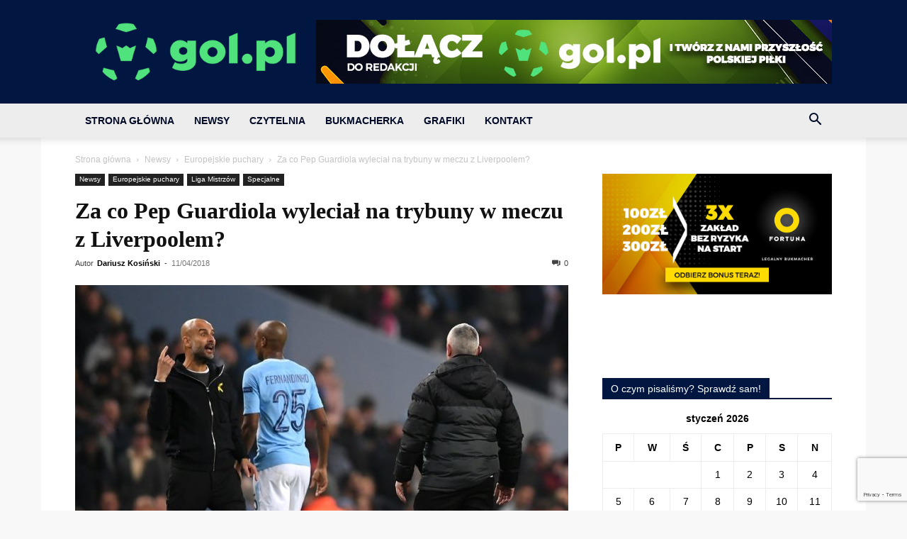

--- FILE ---
content_type: text/html; charset=utf-8
request_url: https://www.google.com/recaptcha/api2/anchor?ar=1&k=6LeZXoYUAAAAAARBW-Iiqjpoes32dHS6EGt6Zyn-&co=aHR0cHM6Ly9nb2wucGw6NDQz&hl=en&v=PoyoqOPhxBO7pBk68S4YbpHZ&size=invisible&anchor-ms=20000&execute-ms=30000&cb=um4j6ujsumnm
body_size: 48953
content:
<!DOCTYPE HTML><html dir="ltr" lang="en"><head><meta http-equiv="Content-Type" content="text/html; charset=UTF-8">
<meta http-equiv="X-UA-Compatible" content="IE=edge">
<title>reCAPTCHA</title>
<style type="text/css">
/* cyrillic-ext */
@font-face {
  font-family: 'Roboto';
  font-style: normal;
  font-weight: 400;
  font-stretch: 100%;
  src: url(//fonts.gstatic.com/s/roboto/v48/KFO7CnqEu92Fr1ME7kSn66aGLdTylUAMa3GUBHMdazTgWw.woff2) format('woff2');
  unicode-range: U+0460-052F, U+1C80-1C8A, U+20B4, U+2DE0-2DFF, U+A640-A69F, U+FE2E-FE2F;
}
/* cyrillic */
@font-face {
  font-family: 'Roboto';
  font-style: normal;
  font-weight: 400;
  font-stretch: 100%;
  src: url(//fonts.gstatic.com/s/roboto/v48/KFO7CnqEu92Fr1ME7kSn66aGLdTylUAMa3iUBHMdazTgWw.woff2) format('woff2');
  unicode-range: U+0301, U+0400-045F, U+0490-0491, U+04B0-04B1, U+2116;
}
/* greek-ext */
@font-face {
  font-family: 'Roboto';
  font-style: normal;
  font-weight: 400;
  font-stretch: 100%;
  src: url(//fonts.gstatic.com/s/roboto/v48/KFO7CnqEu92Fr1ME7kSn66aGLdTylUAMa3CUBHMdazTgWw.woff2) format('woff2');
  unicode-range: U+1F00-1FFF;
}
/* greek */
@font-face {
  font-family: 'Roboto';
  font-style: normal;
  font-weight: 400;
  font-stretch: 100%;
  src: url(//fonts.gstatic.com/s/roboto/v48/KFO7CnqEu92Fr1ME7kSn66aGLdTylUAMa3-UBHMdazTgWw.woff2) format('woff2');
  unicode-range: U+0370-0377, U+037A-037F, U+0384-038A, U+038C, U+038E-03A1, U+03A3-03FF;
}
/* math */
@font-face {
  font-family: 'Roboto';
  font-style: normal;
  font-weight: 400;
  font-stretch: 100%;
  src: url(//fonts.gstatic.com/s/roboto/v48/KFO7CnqEu92Fr1ME7kSn66aGLdTylUAMawCUBHMdazTgWw.woff2) format('woff2');
  unicode-range: U+0302-0303, U+0305, U+0307-0308, U+0310, U+0312, U+0315, U+031A, U+0326-0327, U+032C, U+032F-0330, U+0332-0333, U+0338, U+033A, U+0346, U+034D, U+0391-03A1, U+03A3-03A9, U+03B1-03C9, U+03D1, U+03D5-03D6, U+03F0-03F1, U+03F4-03F5, U+2016-2017, U+2034-2038, U+203C, U+2040, U+2043, U+2047, U+2050, U+2057, U+205F, U+2070-2071, U+2074-208E, U+2090-209C, U+20D0-20DC, U+20E1, U+20E5-20EF, U+2100-2112, U+2114-2115, U+2117-2121, U+2123-214F, U+2190, U+2192, U+2194-21AE, U+21B0-21E5, U+21F1-21F2, U+21F4-2211, U+2213-2214, U+2216-22FF, U+2308-230B, U+2310, U+2319, U+231C-2321, U+2336-237A, U+237C, U+2395, U+239B-23B7, U+23D0, U+23DC-23E1, U+2474-2475, U+25AF, U+25B3, U+25B7, U+25BD, U+25C1, U+25CA, U+25CC, U+25FB, U+266D-266F, U+27C0-27FF, U+2900-2AFF, U+2B0E-2B11, U+2B30-2B4C, U+2BFE, U+3030, U+FF5B, U+FF5D, U+1D400-1D7FF, U+1EE00-1EEFF;
}
/* symbols */
@font-face {
  font-family: 'Roboto';
  font-style: normal;
  font-weight: 400;
  font-stretch: 100%;
  src: url(//fonts.gstatic.com/s/roboto/v48/KFO7CnqEu92Fr1ME7kSn66aGLdTylUAMaxKUBHMdazTgWw.woff2) format('woff2');
  unicode-range: U+0001-000C, U+000E-001F, U+007F-009F, U+20DD-20E0, U+20E2-20E4, U+2150-218F, U+2190, U+2192, U+2194-2199, U+21AF, U+21E6-21F0, U+21F3, U+2218-2219, U+2299, U+22C4-22C6, U+2300-243F, U+2440-244A, U+2460-24FF, U+25A0-27BF, U+2800-28FF, U+2921-2922, U+2981, U+29BF, U+29EB, U+2B00-2BFF, U+4DC0-4DFF, U+FFF9-FFFB, U+10140-1018E, U+10190-1019C, U+101A0, U+101D0-101FD, U+102E0-102FB, U+10E60-10E7E, U+1D2C0-1D2D3, U+1D2E0-1D37F, U+1F000-1F0FF, U+1F100-1F1AD, U+1F1E6-1F1FF, U+1F30D-1F30F, U+1F315, U+1F31C, U+1F31E, U+1F320-1F32C, U+1F336, U+1F378, U+1F37D, U+1F382, U+1F393-1F39F, U+1F3A7-1F3A8, U+1F3AC-1F3AF, U+1F3C2, U+1F3C4-1F3C6, U+1F3CA-1F3CE, U+1F3D4-1F3E0, U+1F3ED, U+1F3F1-1F3F3, U+1F3F5-1F3F7, U+1F408, U+1F415, U+1F41F, U+1F426, U+1F43F, U+1F441-1F442, U+1F444, U+1F446-1F449, U+1F44C-1F44E, U+1F453, U+1F46A, U+1F47D, U+1F4A3, U+1F4B0, U+1F4B3, U+1F4B9, U+1F4BB, U+1F4BF, U+1F4C8-1F4CB, U+1F4D6, U+1F4DA, U+1F4DF, U+1F4E3-1F4E6, U+1F4EA-1F4ED, U+1F4F7, U+1F4F9-1F4FB, U+1F4FD-1F4FE, U+1F503, U+1F507-1F50B, U+1F50D, U+1F512-1F513, U+1F53E-1F54A, U+1F54F-1F5FA, U+1F610, U+1F650-1F67F, U+1F687, U+1F68D, U+1F691, U+1F694, U+1F698, U+1F6AD, U+1F6B2, U+1F6B9-1F6BA, U+1F6BC, U+1F6C6-1F6CF, U+1F6D3-1F6D7, U+1F6E0-1F6EA, U+1F6F0-1F6F3, U+1F6F7-1F6FC, U+1F700-1F7FF, U+1F800-1F80B, U+1F810-1F847, U+1F850-1F859, U+1F860-1F887, U+1F890-1F8AD, U+1F8B0-1F8BB, U+1F8C0-1F8C1, U+1F900-1F90B, U+1F93B, U+1F946, U+1F984, U+1F996, U+1F9E9, U+1FA00-1FA6F, U+1FA70-1FA7C, U+1FA80-1FA89, U+1FA8F-1FAC6, U+1FACE-1FADC, U+1FADF-1FAE9, U+1FAF0-1FAF8, U+1FB00-1FBFF;
}
/* vietnamese */
@font-face {
  font-family: 'Roboto';
  font-style: normal;
  font-weight: 400;
  font-stretch: 100%;
  src: url(//fonts.gstatic.com/s/roboto/v48/KFO7CnqEu92Fr1ME7kSn66aGLdTylUAMa3OUBHMdazTgWw.woff2) format('woff2');
  unicode-range: U+0102-0103, U+0110-0111, U+0128-0129, U+0168-0169, U+01A0-01A1, U+01AF-01B0, U+0300-0301, U+0303-0304, U+0308-0309, U+0323, U+0329, U+1EA0-1EF9, U+20AB;
}
/* latin-ext */
@font-face {
  font-family: 'Roboto';
  font-style: normal;
  font-weight: 400;
  font-stretch: 100%;
  src: url(//fonts.gstatic.com/s/roboto/v48/KFO7CnqEu92Fr1ME7kSn66aGLdTylUAMa3KUBHMdazTgWw.woff2) format('woff2');
  unicode-range: U+0100-02BA, U+02BD-02C5, U+02C7-02CC, U+02CE-02D7, U+02DD-02FF, U+0304, U+0308, U+0329, U+1D00-1DBF, U+1E00-1E9F, U+1EF2-1EFF, U+2020, U+20A0-20AB, U+20AD-20C0, U+2113, U+2C60-2C7F, U+A720-A7FF;
}
/* latin */
@font-face {
  font-family: 'Roboto';
  font-style: normal;
  font-weight: 400;
  font-stretch: 100%;
  src: url(//fonts.gstatic.com/s/roboto/v48/KFO7CnqEu92Fr1ME7kSn66aGLdTylUAMa3yUBHMdazQ.woff2) format('woff2');
  unicode-range: U+0000-00FF, U+0131, U+0152-0153, U+02BB-02BC, U+02C6, U+02DA, U+02DC, U+0304, U+0308, U+0329, U+2000-206F, U+20AC, U+2122, U+2191, U+2193, U+2212, U+2215, U+FEFF, U+FFFD;
}
/* cyrillic-ext */
@font-face {
  font-family: 'Roboto';
  font-style: normal;
  font-weight: 500;
  font-stretch: 100%;
  src: url(//fonts.gstatic.com/s/roboto/v48/KFO7CnqEu92Fr1ME7kSn66aGLdTylUAMa3GUBHMdazTgWw.woff2) format('woff2');
  unicode-range: U+0460-052F, U+1C80-1C8A, U+20B4, U+2DE0-2DFF, U+A640-A69F, U+FE2E-FE2F;
}
/* cyrillic */
@font-face {
  font-family: 'Roboto';
  font-style: normal;
  font-weight: 500;
  font-stretch: 100%;
  src: url(//fonts.gstatic.com/s/roboto/v48/KFO7CnqEu92Fr1ME7kSn66aGLdTylUAMa3iUBHMdazTgWw.woff2) format('woff2');
  unicode-range: U+0301, U+0400-045F, U+0490-0491, U+04B0-04B1, U+2116;
}
/* greek-ext */
@font-face {
  font-family: 'Roboto';
  font-style: normal;
  font-weight: 500;
  font-stretch: 100%;
  src: url(//fonts.gstatic.com/s/roboto/v48/KFO7CnqEu92Fr1ME7kSn66aGLdTylUAMa3CUBHMdazTgWw.woff2) format('woff2');
  unicode-range: U+1F00-1FFF;
}
/* greek */
@font-face {
  font-family: 'Roboto';
  font-style: normal;
  font-weight: 500;
  font-stretch: 100%;
  src: url(//fonts.gstatic.com/s/roboto/v48/KFO7CnqEu92Fr1ME7kSn66aGLdTylUAMa3-UBHMdazTgWw.woff2) format('woff2');
  unicode-range: U+0370-0377, U+037A-037F, U+0384-038A, U+038C, U+038E-03A1, U+03A3-03FF;
}
/* math */
@font-face {
  font-family: 'Roboto';
  font-style: normal;
  font-weight: 500;
  font-stretch: 100%;
  src: url(//fonts.gstatic.com/s/roboto/v48/KFO7CnqEu92Fr1ME7kSn66aGLdTylUAMawCUBHMdazTgWw.woff2) format('woff2');
  unicode-range: U+0302-0303, U+0305, U+0307-0308, U+0310, U+0312, U+0315, U+031A, U+0326-0327, U+032C, U+032F-0330, U+0332-0333, U+0338, U+033A, U+0346, U+034D, U+0391-03A1, U+03A3-03A9, U+03B1-03C9, U+03D1, U+03D5-03D6, U+03F0-03F1, U+03F4-03F5, U+2016-2017, U+2034-2038, U+203C, U+2040, U+2043, U+2047, U+2050, U+2057, U+205F, U+2070-2071, U+2074-208E, U+2090-209C, U+20D0-20DC, U+20E1, U+20E5-20EF, U+2100-2112, U+2114-2115, U+2117-2121, U+2123-214F, U+2190, U+2192, U+2194-21AE, U+21B0-21E5, U+21F1-21F2, U+21F4-2211, U+2213-2214, U+2216-22FF, U+2308-230B, U+2310, U+2319, U+231C-2321, U+2336-237A, U+237C, U+2395, U+239B-23B7, U+23D0, U+23DC-23E1, U+2474-2475, U+25AF, U+25B3, U+25B7, U+25BD, U+25C1, U+25CA, U+25CC, U+25FB, U+266D-266F, U+27C0-27FF, U+2900-2AFF, U+2B0E-2B11, U+2B30-2B4C, U+2BFE, U+3030, U+FF5B, U+FF5D, U+1D400-1D7FF, U+1EE00-1EEFF;
}
/* symbols */
@font-face {
  font-family: 'Roboto';
  font-style: normal;
  font-weight: 500;
  font-stretch: 100%;
  src: url(//fonts.gstatic.com/s/roboto/v48/KFO7CnqEu92Fr1ME7kSn66aGLdTylUAMaxKUBHMdazTgWw.woff2) format('woff2');
  unicode-range: U+0001-000C, U+000E-001F, U+007F-009F, U+20DD-20E0, U+20E2-20E4, U+2150-218F, U+2190, U+2192, U+2194-2199, U+21AF, U+21E6-21F0, U+21F3, U+2218-2219, U+2299, U+22C4-22C6, U+2300-243F, U+2440-244A, U+2460-24FF, U+25A0-27BF, U+2800-28FF, U+2921-2922, U+2981, U+29BF, U+29EB, U+2B00-2BFF, U+4DC0-4DFF, U+FFF9-FFFB, U+10140-1018E, U+10190-1019C, U+101A0, U+101D0-101FD, U+102E0-102FB, U+10E60-10E7E, U+1D2C0-1D2D3, U+1D2E0-1D37F, U+1F000-1F0FF, U+1F100-1F1AD, U+1F1E6-1F1FF, U+1F30D-1F30F, U+1F315, U+1F31C, U+1F31E, U+1F320-1F32C, U+1F336, U+1F378, U+1F37D, U+1F382, U+1F393-1F39F, U+1F3A7-1F3A8, U+1F3AC-1F3AF, U+1F3C2, U+1F3C4-1F3C6, U+1F3CA-1F3CE, U+1F3D4-1F3E0, U+1F3ED, U+1F3F1-1F3F3, U+1F3F5-1F3F7, U+1F408, U+1F415, U+1F41F, U+1F426, U+1F43F, U+1F441-1F442, U+1F444, U+1F446-1F449, U+1F44C-1F44E, U+1F453, U+1F46A, U+1F47D, U+1F4A3, U+1F4B0, U+1F4B3, U+1F4B9, U+1F4BB, U+1F4BF, U+1F4C8-1F4CB, U+1F4D6, U+1F4DA, U+1F4DF, U+1F4E3-1F4E6, U+1F4EA-1F4ED, U+1F4F7, U+1F4F9-1F4FB, U+1F4FD-1F4FE, U+1F503, U+1F507-1F50B, U+1F50D, U+1F512-1F513, U+1F53E-1F54A, U+1F54F-1F5FA, U+1F610, U+1F650-1F67F, U+1F687, U+1F68D, U+1F691, U+1F694, U+1F698, U+1F6AD, U+1F6B2, U+1F6B9-1F6BA, U+1F6BC, U+1F6C6-1F6CF, U+1F6D3-1F6D7, U+1F6E0-1F6EA, U+1F6F0-1F6F3, U+1F6F7-1F6FC, U+1F700-1F7FF, U+1F800-1F80B, U+1F810-1F847, U+1F850-1F859, U+1F860-1F887, U+1F890-1F8AD, U+1F8B0-1F8BB, U+1F8C0-1F8C1, U+1F900-1F90B, U+1F93B, U+1F946, U+1F984, U+1F996, U+1F9E9, U+1FA00-1FA6F, U+1FA70-1FA7C, U+1FA80-1FA89, U+1FA8F-1FAC6, U+1FACE-1FADC, U+1FADF-1FAE9, U+1FAF0-1FAF8, U+1FB00-1FBFF;
}
/* vietnamese */
@font-face {
  font-family: 'Roboto';
  font-style: normal;
  font-weight: 500;
  font-stretch: 100%;
  src: url(//fonts.gstatic.com/s/roboto/v48/KFO7CnqEu92Fr1ME7kSn66aGLdTylUAMa3OUBHMdazTgWw.woff2) format('woff2');
  unicode-range: U+0102-0103, U+0110-0111, U+0128-0129, U+0168-0169, U+01A0-01A1, U+01AF-01B0, U+0300-0301, U+0303-0304, U+0308-0309, U+0323, U+0329, U+1EA0-1EF9, U+20AB;
}
/* latin-ext */
@font-face {
  font-family: 'Roboto';
  font-style: normal;
  font-weight: 500;
  font-stretch: 100%;
  src: url(//fonts.gstatic.com/s/roboto/v48/KFO7CnqEu92Fr1ME7kSn66aGLdTylUAMa3KUBHMdazTgWw.woff2) format('woff2');
  unicode-range: U+0100-02BA, U+02BD-02C5, U+02C7-02CC, U+02CE-02D7, U+02DD-02FF, U+0304, U+0308, U+0329, U+1D00-1DBF, U+1E00-1E9F, U+1EF2-1EFF, U+2020, U+20A0-20AB, U+20AD-20C0, U+2113, U+2C60-2C7F, U+A720-A7FF;
}
/* latin */
@font-face {
  font-family: 'Roboto';
  font-style: normal;
  font-weight: 500;
  font-stretch: 100%;
  src: url(//fonts.gstatic.com/s/roboto/v48/KFO7CnqEu92Fr1ME7kSn66aGLdTylUAMa3yUBHMdazQ.woff2) format('woff2');
  unicode-range: U+0000-00FF, U+0131, U+0152-0153, U+02BB-02BC, U+02C6, U+02DA, U+02DC, U+0304, U+0308, U+0329, U+2000-206F, U+20AC, U+2122, U+2191, U+2193, U+2212, U+2215, U+FEFF, U+FFFD;
}
/* cyrillic-ext */
@font-face {
  font-family: 'Roboto';
  font-style: normal;
  font-weight: 900;
  font-stretch: 100%;
  src: url(//fonts.gstatic.com/s/roboto/v48/KFO7CnqEu92Fr1ME7kSn66aGLdTylUAMa3GUBHMdazTgWw.woff2) format('woff2');
  unicode-range: U+0460-052F, U+1C80-1C8A, U+20B4, U+2DE0-2DFF, U+A640-A69F, U+FE2E-FE2F;
}
/* cyrillic */
@font-face {
  font-family: 'Roboto';
  font-style: normal;
  font-weight: 900;
  font-stretch: 100%;
  src: url(//fonts.gstatic.com/s/roboto/v48/KFO7CnqEu92Fr1ME7kSn66aGLdTylUAMa3iUBHMdazTgWw.woff2) format('woff2');
  unicode-range: U+0301, U+0400-045F, U+0490-0491, U+04B0-04B1, U+2116;
}
/* greek-ext */
@font-face {
  font-family: 'Roboto';
  font-style: normal;
  font-weight: 900;
  font-stretch: 100%;
  src: url(//fonts.gstatic.com/s/roboto/v48/KFO7CnqEu92Fr1ME7kSn66aGLdTylUAMa3CUBHMdazTgWw.woff2) format('woff2');
  unicode-range: U+1F00-1FFF;
}
/* greek */
@font-face {
  font-family: 'Roboto';
  font-style: normal;
  font-weight: 900;
  font-stretch: 100%;
  src: url(//fonts.gstatic.com/s/roboto/v48/KFO7CnqEu92Fr1ME7kSn66aGLdTylUAMa3-UBHMdazTgWw.woff2) format('woff2');
  unicode-range: U+0370-0377, U+037A-037F, U+0384-038A, U+038C, U+038E-03A1, U+03A3-03FF;
}
/* math */
@font-face {
  font-family: 'Roboto';
  font-style: normal;
  font-weight: 900;
  font-stretch: 100%;
  src: url(//fonts.gstatic.com/s/roboto/v48/KFO7CnqEu92Fr1ME7kSn66aGLdTylUAMawCUBHMdazTgWw.woff2) format('woff2');
  unicode-range: U+0302-0303, U+0305, U+0307-0308, U+0310, U+0312, U+0315, U+031A, U+0326-0327, U+032C, U+032F-0330, U+0332-0333, U+0338, U+033A, U+0346, U+034D, U+0391-03A1, U+03A3-03A9, U+03B1-03C9, U+03D1, U+03D5-03D6, U+03F0-03F1, U+03F4-03F5, U+2016-2017, U+2034-2038, U+203C, U+2040, U+2043, U+2047, U+2050, U+2057, U+205F, U+2070-2071, U+2074-208E, U+2090-209C, U+20D0-20DC, U+20E1, U+20E5-20EF, U+2100-2112, U+2114-2115, U+2117-2121, U+2123-214F, U+2190, U+2192, U+2194-21AE, U+21B0-21E5, U+21F1-21F2, U+21F4-2211, U+2213-2214, U+2216-22FF, U+2308-230B, U+2310, U+2319, U+231C-2321, U+2336-237A, U+237C, U+2395, U+239B-23B7, U+23D0, U+23DC-23E1, U+2474-2475, U+25AF, U+25B3, U+25B7, U+25BD, U+25C1, U+25CA, U+25CC, U+25FB, U+266D-266F, U+27C0-27FF, U+2900-2AFF, U+2B0E-2B11, U+2B30-2B4C, U+2BFE, U+3030, U+FF5B, U+FF5D, U+1D400-1D7FF, U+1EE00-1EEFF;
}
/* symbols */
@font-face {
  font-family: 'Roboto';
  font-style: normal;
  font-weight: 900;
  font-stretch: 100%;
  src: url(//fonts.gstatic.com/s/roboto/v48/KFO7CnqEu92Fr1ME7kSn66aGLdTylUAMaxKUBHMdazTgWw.woff2) format('woff2');
  unicode-range: U+0001-000C, U+000E-001F, U+007F-009F, U+20DD-20E0, U+20E2-20E4, U+2150-218F, U+2190, U+2192, U+2194-2199, U+21AF, U+21E6-21F0, U+21F3, U+2218-2219, U+2299, U+22C4-22C6, U+2300-243F, U+2440-244A, U+2460-24FF, U+25A0-27BF, U+2800-28FF, U+2921-2922, U+2981, U+29BF, U+29EB, U+2B00-2BFF, U+4DC0-4DFF, U+FFF9-FFFB, U+10140-1018E, U+10190-1019C, U+101A0, U+101D0-101FD, U+102E0-102FB, U+10E60-10E7E, U+1D2C0-1D2D3, U+1D2E0-1D37F, U+1F000-1F0FF, U+1F100-1F1AD, U+1F1E6-1F1FF, U+1F30D-1F30F, U+1F315, U+1F31C, U+1F31E, U+1F320-1F32C, U+1F336, U+1F378, U+1F37D, U+1F382, U+1F393-1F39F, U+1F3A7-1F3A8, U+1F3AC-1F3AF, U+1F3C2, U+1F3C4-1F3C6, U+1F3CA-1F3CE, U+1F3D4-1F3E0, U+1F3ED, U+1F3F1-1F3F3, U+1F3F5-1F3F7, U+1F408, U+1F415, U+1F41F, U+1F426, U+1F43F, U+1F441-1F442, U+1F444, U+1F446-1F449, U+1F44C-1F44E, U+1F453, U+1F46A, U+1F47D, U+1F4A3, U+1F4B0, U+1F4B3, U+1F4B9, U+1F4BB, U+1F4BF, U+1F4C8-1F4CB, U+1F4D6, U+1F4DA, U+1F4DF, U+1F4E3-1F4E6, U+1F4EA-1F4ED, U+1F4F7, U+1F4F9-1F4FB, U+1F4FD-1F4FE, U+1F503, U+1F507-1F50B, U+1F50D, U+1F512-1F513, U+1F53E-1F54A, U+1F54F-1F5FA, U+1F610, U+1F650-1F67F, U+1F687, U+1F68D, U+1F691, U+1F694, U+1F698, U+1F6AD, U+1F6B2, U+1F6B9-1F6BA, U+1F6BC, U+1F6C6-1F6CF, U+1F6D3-1F6D7, U+1F6E0-1F6EA, U+1F6F0-1F6F3, U+1F6F7-1F6FC, U+1F700-1F7FF, U+1F800-1F80B, U+1F810-1F847, U+1F850-1F859, U+1F860-1F887, U+1F890-1F8AD, U+1F8B0-1F8BB, U+1F8C0-1F8C1, U+1F900-1F90B, U+1F93B, U+1F946, U+1F984, U+1F996, U+1F9E9, U+1FA00-1FA6F, U+1FA70-1FA7C, U+1FA80-1FA89, U+1FA8F-1FAC6, U+1FACE-1FADC, U+1FADF-1FAE9, U+1FAF0-1FAF8, U+1FB00-1FBFF;
}
/* vietnamese */
@font-face {
  font-family: 'Roboto';
  font-style: normal;
  font-weight: 900;
  font-stretch: 100%;
  src: url(//fonts.gstatic.com/s/roboto/v48/KFO7CnqEu92Fr1ME7kSn66aGLdTylUAMa3OUBHMdazTgWw.woff2) format('woff2');
  unicode-range: U+0102-0103, U+0110-0111, U+0128-0129, U+0168-0169, U+01A0-01A1, U+01AF-01B0, U+0300-0301, U+0303-0304, U+0308-0309, U+0323, U+0329, U+1EA0-1EF9, U+20AB;
}
/* latin-ext */
@font-face {
  font-family: 'Roboto';
  font-style: normal;
  font-weight: 900;
  font-stretch: 100%;
  src: url(//fonts.gstatic.com/s/roboto/v48/KFO7CnqEu92Fr1ME7kSn66aGLdTylUAMa3KUBHMdazTgWw.woff2) format('woff2');
  unicode-range: U+0100-02BA, U+02BD-02C5, U+02C7-02CC, U+02CE-02D7, U+02DD-02FF, U+0304, U+0308, U+0329, U+1D00-1DBF, U+1E00-1E9F, U+1EF2-1EFF, U+2020, U+20A0-20AB, U+20AD-20C0, U+2113, U+2C60-2C7F, U+A720-A7FF;
}
/* latin */
@font-face {
  font-family: 'Roboto';
  font-style: normal;
  font-weight: 900;
  font-stretch: 100%;
  src: url(//fonts.gstatic.com/s/roboto/v48/KFO7CnqEu92Fr1ME7kSn66aGLdTylUAMa3yUBHMdazQ.woff2) format('woff2');
  unicode-range: U+0000-00FF, U+0131, U+0152-0153, U+02BB-02BC, U+02C6, U+02DA, U+02DC, U+0304, U+0308, U+0329, U+2000-206F, U+20AC, U+2122, U+2191, U+2193, U+2212, U+2215, U+FEFF, U+FFFD;
}

</style>
<link rel="stylesheet" type="text/css" href="https://www.gstatic.com/recaptcha/releases/PoyoqOPhxBO7pBk68S4YbpHZ/styles__ltr.css">
<script nonce="f5JfrTZlqQ_pDhw2MeEmzw" type="text/javascript">window['__recaptcha_api'] = 'https://www.google.com/recaptcha/api2/';</script>
<script type="text/javascript" src="https://www.gstatic.com/recaptcha/releases/PoyoqOPhxBO7pBk68S4YbpHZ/recaptcha__en.js" nonce="f5JfrTZlqQ_pDhw2MeEmzw">
      
    </script></head>
<body><div id="rc-anchor-alert" class="rc-anchor-alert"></div>
<input type="hidden" id="recaptcha-token" value="[base64]">
<script type="text/javascript" nonce="f5JfrTZlqQ_pDhw2MeEmzw">
      recaptcha.anchor.Main.init("[\x22ainput\x22,[\x22bgdata\x22,\x22\x22,\[base64]/[base64]/[base64]/bmV3IHJbeF0oY1swXSk6RT09Mj9uZXcgclt4XShjWzBdLGNbMV0pOkU9PTM/bmV3IHJbeF0oY1swXSxjWzFdLGNbMl0pOkU9PTQ/[base64]/[base64]/[base64]/[base64]/[base64]/[base64]/[base64]/[base64]\x22,\[base64]\\u003d\\u003d\x22,\x22wpQrX2jClcO2wqbCp8OfScO9dEjDuRN+wp4Aw5JDHyrCn8KjMsOsw4UmRsOCc0PCocOswr7CgCoew7x5f8KHwqpJX8Kad2Rnw4o4wpPCq8OZwoNuwrsKw5UDSnTCosKawrHCp8Opwo4eJsO+w7bDtHI5wpvDi8OowrLDlF4UFcKCwpkMEDFcG8OCw4/DoMKIwqxObixow4UQw4vCgw/CpzVgccOLw73CpQbCmMKVecO6RMOZwpFCwpZLAzE5w7TCnnXCg8OkLsObw49Ew4NXJMOcwrxwwoLDvjhSCBgSSlVsw5NxR8Kaw5dlw4/DisOqw6Qkw4rDpmrCs8KqwpnDhQbDvDUzw486MnXDkVJcw6fDlXfCnB/[base64]/w6bCp3AZwqBrE8OKHcO6FRsPLzBVwqrCuXBfwqPCpUfCl0HDpcKmXHfCnl9hJ8ORw6FTw4AcDsOMEVUIdsOfc8KIw5prw4k/NBpVe8Oew4/Ck8OhEsKJJj/CrMK9P8Kcwq/DgsOrw5Ycw4zDmMOmwqhmEjoYwonDgsO3fXLDq8OsZsOHwqEkYcO7TUNcWyjDi8KKVcKQwrfCpsOEfn/CqifDi3nCoyxsT8OsGcOfwpzDpMO1wrFOwoZoeGhZHMOawp0lF8O/[base64]/DmsKjwpXClsOlHzYEw4I/dsKfesKcXsKaZMOfYTnCpyAbwq3DnMO6wrLCukZec8KnXUoPRsOFw4RtwoJ2CUDDiwRgw45rw4PCtMKqw6kGKcOkwr/Ch8OTKn/CscKCw6oMw4xzw5IAMMKiw5lzw5NLMB3Dqy/CpcKLw7Uaw7omw43CvMKbO8KLXi7DpsOSPcOlPWrCn8KmEADDnlRAbS7DuB/Dq1sAX8OVK8K4wr3DosK3T8Kqwqo/w4EeQlwowpUxw7nCksO1csKjw6gmwqYDBsKDwrXCu8OuwqkCGMKMw7p2wp/CrVzCpsOMw7nChcKvw71mKsKMY8KpwrbDvDnDnsOpwoQWCSYxW0nCscKJYmsVBcKuYEPDjsOHwq/DszQlw7bDrXTCvGfClCFbIMK2wqHCm3V3wqTCnhpJwofCl2/CuMKhDkRmwqHCicKGw6/[base64]/Q8KaQwQwwofDqGrDmsK8bcOuw5sVUsOAR8OCw5x5w6ACw5/Cj8KjCxbDkw7CpygWwobCv33Ci8OVc8Ouwo4XQsKYJSR3w4wPeMOsIgY0exx9wr3CucKLw6bDnVgqf8Khw7RmF2bDmDIqcsOvXsKQwotrwptZw6Fpw6HDvMKrCMKqdMKvwrLCuF/Ckl9nwo3CosKiXMKfE8OpCMOAT8OZd8OCasOHfnJiXsK6LlpmSVUxw7M5EMOTw5bDpMO5wqbCsRLDnC3DsMOsasKZYnRiwrQ2CG8qAcKSw5gAHcOhw5zDqcOiK1EuWsKPwrzCjHR0wonCuDrCozAGwrNzMAsjw43Dk0VSeUTCkT5rw4vChQ/Cj3YRw4I1EsOpw5/CuD3Ds8KIwpcDwqrCt1hCw5BIV8OZccKJQ8OaYXLDgiZPCFQ+BMOYBSAzw7TChh/DncK1w4XCrsKeWAEPw6hhw71/[base64]/CcO3w4zCmgsAw5TCkMKCPcKrER7Dt30swp3DncKBwobDvsKMw4NOLsOVw4w/PsKWKnI3wonDlAEtalkmFRvDiGbDrTZSUgHCocOSw7dgWMKlBjVtw7dGd8OMwo1Ew7fCqCM8e8OfwqRVecKTwp8oQUhSw4A5wqIUwprDhMKOw7fDuUlcw7EHw6fDpg0ZXMO9wrpdZMKlMhnCsBjDvmQ9XsK5b1fCtyxwM8KZKsKnw4PCgyfDilYvwoQiwox/w6NOw5/DpMOWw43DsMKXWTTDiA05W0txBzAWwrh5wqsXwpVGw6l2LBDCmDXCu8KSwqk2w49bw4PCsmoQw6zCqwvDuMK4w6/Clm/Dik3Cg8OSHRJnI8Olw4VRwo7Cl8OGwpY9wr5ww6M/[base64]/[base64]/DiMKQJ8K4w5TCjhFcw7UuaV/Dv8Kkw6PDjMOZCcOqXQ3DsMOiWkbDs2bDosOAw5AfPMODw53ChwvCscK9Rz9yFcKSYsOXwqzCr8KmwrtKwrvDuWA6w7vDrMKPwqxyFcOLD8OpYknCpcOeD8K6wpE9NkZ4bMKBw4QbwpFBGcOYCMKFw6rCtSfCjsKBJsOmYF/DlcOAXsOjLsOcw6kNwqLCrMOjBA8+dsKZSyEZwpBQwpVxcRAvX8O7dSVmfsK3GXrCp2vChcKkwqlvw6/Cm8Ofw5vCh8K/eiw2wpJILcKDWT/CnMKvw6FzYSNHwp7CpB/Dsi4GDcKawrVdwoFjW8KHYMOAwoHDv2sfaAF+fWLDv3jCnW/Dm8OhwoHDhsKIPcKSDxdowqrDnjgCRsK8w4DCpGcGABzCti5iwoNxVcOoPjjCgsOuFcKHNCNEcVADFsO3VDTDiMOmwrR9L1xlwobCrHAZwqDDgMOOEyNLbkF1wpJGw7XCpMOPw7LCojTDmcO6D8OowpvCnRjDk1PDgF5wQMOqDSTDqcKRMsOewq5sw6fDmB/Di8O4wq5mwqM7wrvCjmN5TcK3HGo9wr9Qw54VwprCtgsKM8Kdw79Wwq3DmcKkw5DDiBZ4LXXDscOJw506wr7DlnNvf8KjX8Ktw7MAw7s8PVfDv8K4wqnCvGJrwoTDgVoJw63DnWgfwqXDg0F2wp58FG/[base64]/IMOkwp9lHMKwwoB4w503GsKwVMOnX8KzH1BiwrLDsV/DvcKVwo3ClMOfd8KJXTUKCnJrdWBOwoUnMkfDlsOewq0FASEkw7lxAkLCk8Kxw7HCmVTCl8OTXsO+f8KTwpkgPsO5EDtPSktjDW3DqQrDjsOye8KKw67Cl8KEVQrCvMKOXgjDiMK+AA0KPsK+RMOVwoPDp3HDm8Kgw6DCpMOTw5HDsSRHCA19wpYBeW/DisKUw7Row7oow6lHwr3CqcKKdzg7w7kuw6/CkT/DlcO/CcOqD8OZwoHDhMKHXX8fwowNZm0/[base64]/w5fCuw3CkMO+FsOSAcOBelgQBsKdwqHDrMOdw4xXasO4UcKdP8OJNMKWwpRiwoUIw6/CpmAPw4bDrCV0wq/CgjFxw6PDrmAiUWtwOcOqw6cYQcKMI8OQNcOoXMOFF2cHwoI/[base64]/[base64]/CmcOIYQV7woAgw68JwoXCtjDCviLDj8Osw6LDgcKqBRdAZ8Kfw6zDmmzDlXYYO8OwRcOrw4soHcO6woXCu8K7wrbDmMODOyF6STHDpVfDr8OWwo7CrSkIw4TDisOuLHTDhMKzYMOrJ8O9woDDizHCmgxPTnzChEcUwovCnAZtVcO2FcKqRHnDjgXCr0MacsOVNcOOwr/CnG4Ow6DCkcK5wrp6Ph/CmlNmRWHDnRgnw5HDnGTCoTnCqhcEw5sxwojClXFwA0cXKcKvPGhzasO3woJTwrY/w5IRwr0Eax/[base64]/[base64]/CuGw1woTCisORdcOkwqsaMw3DhMOtbQYRw7DDqQzDpyNXwoRWPkpNF1HDmWfCjsKlCA3CjsKhwp4JacOFwq7DgcObwobCgcK+wpDCum3Cg3/[base64]/[base64]/[base64]/[base64]/Dn8KuwpTDisO4wrjDgMOHQWQ5wqPDq8KXwpZoeUDDmcK1PWfDu8KFU0bDuMKBw78wX8KeZ8KCwrV8GkvDr8Ouw7XCpyzDisK+wo/Coi3DlsKMwpEHa3VXD1Euw7vDlcOqYjLDvlI8VMO1w6hVw50Rw591B3PClcO9AUHDtsKlIMOtw6TDlQd7w4bCoic4w6VFwq3CnA/DnMO6w5Z/McKrw5zCr8O5w4HDq8KdwoR4ZUbDvSJJV8KuwrfCuMK9w4jDicKYw5TCv8KbNMOdTUXCrcOJwpsTFHpKDcOnBVrDhMKwwo/Cj8O0VsKxwpvDgWnDqMKqwrPDmVVew6fCg8KDEsKAK8OEdHltUsKLSTx9AjzCuHdZw75dLSVcCMOww6/[base64]/AElEbsKmwp3CgMKPfsOaR8O6w6zClsKjC8O/PMKFw55Jwrc9woTCncK6w6c7wptFw5/DmMOBCcKqb8KkcxzDosKow6grKlvCkcOPAVbDgBjDqkvCpywRagjCqgjCn3JdIlN0ScOdcsOWw412Z3TCpgFaFsK8cD5dwqQewrfCqsKnNMKewpfCrMKcwqB6w41sAMK2B0nDiMOEQ8OZw5vDkizCl8OnwpdtAsOtOjvCisOJDiJ/H8OCw6DCiUbDqcKAA0wIw4DDpizCk8OrwqbDv8OpclXDusKhwoXCik3ClmQBw5zDncKhwoYWw7MQw6/Cu8O8woXCrlHDvMKjw5/Cj0t6wqp+w6Aow4XCqcObQMKGw5kpI8OXDMKvUxPCm8KjwqsIwqXCvT3CmxQ7WxbCiwgLwpnDly41dgvCpwXCkcO2bMKtwrovZCbDucKoGWk7w53CkMO0w5jCmcKHf8Oow4FvN0fCh8OIVXhtw7zCv2jCs8KRw4rDplrDpWfCkcK/aRExPcKXw78QAxDDosK8wpUYN3DDtMKYdMKWDC4VCMO1VDQkCMKBNMKAJXIzd8KMw4TDicKfM8KmSFMDwqfDnmcAw5LCr3HDlsKGw5VrU0XDscOwZMOaMcKXbMOKCnd/w60GwpbCswLDlcKfI1jCiMK+wqzDh8K+LcKoOkAiD8Klw7nDo1o+clMRwqXDrsO8N8OoLV5nKcOYwoTDkMKow51Fw57Di8K/KwrDtFYlZHIuJ8Osw45gw5/[base64]/EMKBAMKkw4XCjsOcHMKow4PCjDo8WBzCrkfDpRnChcKawp5fw6MTwoM9OcOuwqlGw6ZRTlXCk8O0w6DDuMOwwp/CiMKZwoXDgDfCpMKRw7Z6w5QYw4jDkXTCgT/CpTYuRMKgw69yw6DDjyXDrUfCtwYBKmrDq0LDpVoIw5AFQlnCi8O1w6jDq8O0wrt3IcK6K8OoOMKDXcK+w5cVw542KsOow4cHwrHDjX8TAsOnd8OOIsKBCTDClcK0Bj/[base64]/[base64]/w5Ydw4EKccKEw4QNw6DDosKefkvChcO3RMK0asKdw4zDtMK0w5XCqynCsjgTAkTChAMgWG/CqcOTwok5w4rDt8OiwrXDjVVnwoZPGAPDuRd+w4TDvBzDpx1OwqLDqgbDqFjCoMKtw6oaAsOFacKAw5XDuMKibGYfw7/DosOyKCUgeMOEWxDDrT4Mw5DDpEhHasOwwrlOMBTDgHZPw6jDj8KPwrUYwqtswozDnsOjwrxgCVHCujI/wp5wwprDtsKIb8KJwrnChcKuGTdhwp18FMK/IjHDk3Z7X3XCtMK5fhLDt8Kjw5bDkilSwpLCi8OCw7w6w47ChsKTw7vCsMKYcMKadExKaMOzwqJPY3rCocOHwp/CsRrCusOuw7jDt8K6UAoPYxjCiWHCk8KAHDzDuD3DiA3DvcOQw7pEwo4sw4fCk8KfwpvCjsKlZ0PDt8KPw5hWAwIswrMnJsOYCsKKJcKdwoNRwqnDucOmw71XZsKJwqTDszg/wr7DpcOpcMKowoEOcMOQScKSOMO0c8Oaw7HDuE3Di8KbNcKBfCLCtAHDuFkqwoRjw4/DsHbDuV3CsMKMY8O4bxPDh8O+KcKLcMO3OwTCmMOuwoPDuR1/[base64]/[base64]/[base64]/J8OJw7LDg2YTblhgwp4uFCYaw4zCo0Fvw5UGw5hywohyKMOoW18Pwr3DkkHCucO0wrXChsOawoN/BCrCpl8kw6zCv8Ouwpovwp4bwr7DmnnDinHDksOSY8KNwo5LfjR+WcOdRcKdMzlxViAFfcO2ScOpUsOAwoZTEFQpwqLCqsOkS8OmOsOjwpXDrMKLw4rCiEHDgnYDKMO5UMK8Y8KlLcOCP8Kpw7QUwptRwr7DssOkPjZmOsKJworCoiHDtWEiMcKPR2IbAHPDqVk1JR/DrBzDqsOrw73CqUQ/[base64]/wrjCk8KQYykAesOFw6fCgWcqw6MzXsOOw4bDhMKGwo/CsBnCjn1aYUUIBMKUXcKmPcOIM8OUw7JAw5d8w5AwX8O5wpF5CsOMUW1yBMKiwqcOw6/Dhj0OA3wUw5c2w6rCiAoJw4bDucOJSDYsJMKyAl7ClRPCqcKtb8OrLxfCsGHCm8KyBMKwwqFPwpvCocKLCEnCscO2SFZvwqYtSznDtAnDtyfDhUPCm2pww7MIw4lQw7BPw4ccw7jCusOdY8K/[base64]/Co3HCj8OZZw7ClMOQGk/Cv8KPwrRHXUsgIShVw7E0R8KgBnt+H28HFsO4B8KMw6M0QSbDimo3w4MNw4hdw4/CqkzCvcO4fXElIsKYDEB1HWLDoFlLA8Kcwq8MVcKzRWXCoh0UNCjDo8O6w6DDgMK/woTDsWPDk8OUJELCnMOdw5bDlcKaw5NhNEIWw4REIcK3wr9Iw4UJN8K/AD7CvMK/w73DpsOnwqTDkxdWw4A4M8OGw5zDuzfDhcOGEcOMw61ow68Ywpp6wqJddVDDqW8nw4FwZMO6w6AjGcKgYMKdAxRFw5vCqDrCnVTCo1XDl3rDlFXDslgyeGLChBHDgHNeCsOcwp8Dwq5dwpYgwqxkw4Y+Q8OeFmHDlBV/VMKUw7sjIAxUwowEb8K4w7c2w5XCk8Obw7hdUsO0w7xdP8Ktw7zDjMKgw43DtWlzwrvDtQUCWMKvEsKDf8KSw4V+wroPw5dfeQTCrsOaEGDClMKFL0h9w5nDojQYWnTCgMKWw4ZewrVtMwd1ecOgw6/DlCXDosORZsK1dMKzKcOAP1fCjMOvw5HDtwAtw4bDv8KGwobDhQhawqzCqcKYwrRSw6Y0w7rDmmkreF/CscOwbsOsw4Blw6nDniHCpHEkw5h/wp3CowPDrDtQMsOABDTDpcK2Ai3DlQc/PcKjwrfDkMK2d8KtImdCw4pdBMKKwprCgMKiw57CvMKvQTgDwrfCugVbJ8Kqwp/CtykzNi/DvsK3wq4nw4PDmXxCCMOzwprCnCLCrmMTwoPDkcOPwo7CvcONw4tPZ8OfWnYIT8OjaVINFh9iw63DiSB7wohnwrROwp/[base64]/wr/Du2TCt8Khw4UtwpHCrsKew4zCoSlkwo7CliJYYcOINAUiw6PDiMOiw4jCizlGWsOlJMORwp9+UMODKElFwoV/aMOAw5hxw70fw67CsXY8w7PDrMKew7vCt8OXAmEGCMOpDjfDsWjCg1piw77CscO0wrDDji7Cl8K9DR/CmcKLwpvDq8KpSzHCtALCqW0Zw7jDq8KBOsOUf8KZw6l3wqzDrsOVwqEww5/CpcKvw5DCvwLCom1qRsKow50tJn7DksKOw4nCncOzwr/ChlTCqcOUw5bCoBLDmMKVw7DCtcKTw6t+GSliB8Olwr4zwrx6EsOoJXEcXcKrI0rDt8KqM8Ktw7XCmAPChDh7AkstwrjDjA09RnLChMKrK2HDvsOSw5dQJ2/DuTHDvcOZwotEw4jDjsKJQynDp8O2w4EgS8KPwp7DiMKxFQEFXCnDvDciw49PH8Kwe8OowoIYw50hw6XCp8ORU8K0w7huwoPCvsORwoQ7w7PCu2vDuMOhA19+woHCrFcwBMKWS8Ovw5PCgMOPw7rDimnCkMObdWA/[base64]/DhMODBQ7CiAzDnANGAMOzwrPCo3sfwpDCi8KhGUhtw5vDrcOcXsOQFHLDjh/CoU0VwqtIPxHCgcOzwpcIcH/DugXDg8OvKkTDtsK+Dyt3D8KtEBlnwqjDgcOFQXhWw4d/UQYpw4o+QS7Dg8KWwpkiOMOEw5TCrcOdDVnCnsOiwrDDpwnDnMOZw4ERw5EUP1bCusK7ccOsRWnCp8KRH3PCtsOEwptqTBM3w7cDLEluK8OSwqFxwo/CvMONw7V4dQfCmUUuwqBQwpAqw6wEwqQxw6TCusOQw7ghYcKqOwbDgcKTwppRw5rCnVjDjMK/w7EeCzVXw7PDk8Oow65HLm1Ww53DkCTCtcOVbcOdw4bCqlNKwrlFw5oEwoLCiMKhwqZFU3bCl2/[base64]/wqLDtydVcMK3w4jDuTptwonCl3HDn8K9f8KjwpHDosKcwq3DtsOnw6LDoVLCtkV1w7zCs0hwV8OJw5AowpTChTLCvcKMdcKgwrfDrsOWAcKowqx+LWHDosOmFVB6L2M4NEYtb1HDisOrBn4lw6UcwrUXO0B8wr/DlsOBb2xdcMKrKVpGdwEPfcO+VsOnD8OYX8K2w6AOw4lOwq02wqI9w7Z/XxwsE35SwqJQWiTDr8KNw4Eywp3CqVbDkCHCm8Oow5bCnirCuMK5ZMOYw5YQwqbChFcgCC8jA8OjPwMNCMOSWMK7ZBvCnhLDgsKpKRBQwo4Dw7JYwqHDm8OjfEE/dsKnw6rCnQXDmCbCpsKMwpvCk29UTg0rwrFgw5TCgkHDhB7CmQRMw7PDu0rDsAjCsQjDo8OAwpwOw4llJ2LDqMKowoo+w4gvD8Kow7jDvMKywo/CpSRww4HClMKGAsKMwrPDucO2w51tw7PCh8KYw4gdwqHCtcOWw7Fcw4XCs3AxwpDCk8KTw4RRw5gtw5sCI8KtVSDDinzDi8KNwppdwqvDocOofm/CkcKQwpTDi2dIN8KCw5RJwpDChsKjasK9PxzCmyDCiBzDkCUHQMKEdyDCi8Kow4tIwqICYsKzwrLCvHPDmMK4KAHCl0U9TMKXe8KbHkzCmQXCrlzDvlliUsK7wrnDsRZVHER9CAVHGHE1w6hfE1fDvWvDu8K/wq7Ct2wGXgbDrQUAL3XClcOVw54GUsKDdWERwppnaHNxw6nDv8Orw4DCiSUkwoxyXBc+wqojw4TCmh5pwp8ZEcK7wqvCgsOgw5g/w6l5JsOvwpLDmcKAFcOZwqrDpnHDoizCjMOAwqnDqzweEzZgwq/DkA3Dr8KrF37CoHtow6jDv1vCkRUqwpdfwobDosKnwp5Xwo/CrjzDmcO6wqcnGAg2w6oTGcKRw5TCqV/[base64]/[base64]/DtMOtPsOuwq0UNMKgWcKdw7/CnmlJFBnCp1/[base64]/CjUfDjMOQwrPCgQbCmsO9wobDsG/DkMOFw6/CnsKXw6PDtlM1R8KJw68sw4DCl8OqcWrCqsOxdn/DlQHDmEEVwrTDohjDn3DDqMK1A03ClcKpw5xqYMKJBAwsYSLDm3kNwo93IhjDhWDDhsOmw6AqwpxLw6BLG8ORwpZDNsK5wpwLWBw9w5TDvsOnKsONSCUbwp5tS8K/[base64]/ETgHXV7DlhzDjCbDqsO8w6YnScKRw5jDv2oGEFbDvFzDpMK9w6bDtBQ2w7PDnMO4M8OffkEDwrfDk2c9wohUYsO4wpXCoC7Cr8Kwwp1hEMKBw5TClF7Cmh/DhsOHdAhNwpZOPWlaG8Ktw7ckQDnDhcOtw5kIw6jDv8OxLAlSw6t5wonDgMOPQCZnLcKBDmRMwp08wpHDiVIjO8Kqw64RIGwAJ3dZJGQSw6skPsO0GcOPbg/[base64]/DmMO6w4QQwqbDi0Raw4E+wpogfGnDlcOTJcOhYsOVJsKEfsKwEEhWUS15ZXTCosOqw7DCsn5Vwrg9wrrDucOFUMK0wofCqwgAwr58SEzDhyfDnSM0w6gHJj/DsTULwr1Ww79yLMKqX1Nyw4csfcO2H34Cw7lCw6fCslATwq54w6Uzw4zDmz4PFhhVZsKzUsKmaMKoX1I0QcONwq/[base64]/CrmEtGCvDizbCisONwqAxw5TDuSrCj8OjRsOOwrXCssObw6Qew60Hw7jDjsOuwr9Xw79Iwo3CqMKGGMOZYMOpbngVD8ONw5/Cs8OdCsKxworCh2LDhcOKVF/DmMKnOmRgw6ZOdMKoGcKNO8KFZcKTwoLDvH0fwrM8wrsKwpFkwpjCnMKqwq/[base64]/DnMODfsKMTsKhw4nCjV5JHnHDlgsnwogww5rDi8OIWDN/wqjCm1Zsw6fCjMOnEMOtaMKOWhxqw53DjjrCmFrCvWBDdMK1w650ei8bwpl/YTXCuDwUdcKvwpXCsQRJw5LCnyPCtsKdwrfDgWjDkMKmOcKjw5nClgHDq8OSwrjCvEzCuSF0wrc7wrFJJnvCsMKiw7vDnMOpeMOkMhfDicOIRzIOw7AjbiTDlwrCnlJPN8OkcEPDp1zCuMKvwq7CmcKdcXM+wrDDgsK9wowRw4U0w4fDtlLCnsKKw5BBw6l/w7MuwrZuJ8KpMULDp8ObwqTDu8KbH8Ktw7vCvGkMdsK7eF/DpiJDe8OWe8OFw5ZgA0IRwoxqwrTCgcO8HXnDlMKHbcKgJ8O9w5/DhwpMWsK5wpZJD23ChhLCjhfDrcK5wqtaXWDCksOkwpzDmBhCRsOBwqrDi8KHdTDDk8OLwoYTIkNDwr8Yw4/Dj8O/M8Oow67DgsKwwoJJwq8ZwrsqwpfDgcKLUcK5dwXCqsO1QlkgM2vCmyZtZQfCgcKkc8Oawq0mw5Bzw5lTw4zCrMKSwqJ8w6rCpcKnw7Blw6/DtMOWwrMCNMOpDcOYYsOFPjx4FzzCtcO0MMK+wpTCvcKCwq/CgkkMwqHCjTwPFlfCl2fDulHDp8KFeDfDlcKdBwBCw7HCusKXw4R0UsK8wqclw6ECwrg9ECZ3MsK/wrhPwqHCj13DoMKnXQ7CvW/CisKmw4MXSXVCCSjChcKpG8Oka8KdVcOiw75AwpnDgsOUccOYwoZ4T8OnMFXClWVpwr/[base64]/ADU5ZEM2wpPDicOwAsK8I8KYITLCkCnCpMODDcKqBmN+w5PDlMKhXMK6wrRuKsK5fDLDq8OIw53CmDrCi21ww7LCqcObw7E4Q1RoM8KYfRTCnD/Co3oHwp/[base64]/QAjDjsKDw5XDgR5XI8KMw4TCjzFQwqV+XnkEwrsJPEDDhXsVw5QCP1J7w5/ColQowq14EsKtVyfDoHnChMOjw5TDvsK6WMKpwr4/wrnCuMK1wrdBKMOyw6HCq8KWGMOvfBPDjcOALALDnG1YMcKOwqnCgMOCS8OScMKdwozCm07DohHDsSvCpwPCvcO4MTYIw4xsw67DgMKZD2zDnFPCuAkXw4fCksK+McK1wp0/wrlfwqLCgsKWccOJD2TCsMOAw5LDhS/[base64]/MUbDlVU+wqt8AmdfK8OAw61AKMKMw4TCkzTCoHLDtcKjw57DuTZww5HDugl3KMOGwq3DqCrCoH1xw4nColgjwr3ChMK0Y8OIdMKsw4/Ckm1AdizDrlx0wpJSUljCtREWwq/[base64]/Cqz1XasOnHwxAPcOiw5lxw7pewqrCj8OmLApFw6jCmAXDjcKRSSNSw5XCsQTCjcOxwqDDk2fCg1wbBFDDogg6FMK9wo/CuxDDtcOKQjzCuD9AIXJyfcKMYEvCm8OVwpFEwoYLwqJ8LMKkw7/Di8OywqLDuGjDnkZ7DMK8JsOBPWXCisObSQ0FSsOfeE1QJTDDpMOPwp/[base64]/CkzjDtcO8w4wuY0pWwoZFw6pLwrHDhhXCrcOcw4Q+w7MNw5/DlmB8BW7CnwTCvW91FSAyccO5wo1HTcO4wrjCtsO3NMOXwqHCh8OWExJJNnjDksOVw4FJYATDlQE2ZggZA8OMLgfCkcKKw5YPQyVrXA3DrMKFJsKIWMKrwq/Di8KuDFbChl7DokFywrHDoMOYIG/CrwZbRUbDjAAXw4UcE8OPIDHDkSXDnMKfCTgNHwPDijsOw5cXYWUtwpt1wr4jKWrDksOiwq/CtVoid8KjOcKnbsOFCUEMMcKFPsOKwpAPw4PCoRFhGjLDtAMWK8KyIVkuOT17F2tZXh/CumPDk2bDulodwp4gw6tzAcKIPlM/BMK3w6rCh8O1w7fCqGZQw5kEXsKfSMOFCn3CnlJ5w5BULmDDnBrCh8O4w57DnE5RZSbDmxBhJMOTwqx7Dj14e0hia1toHnnCpXTCosKgIjPDjkjDowTCqhzDkgrDgiTCjR/DscONBMK2N0nDiMOEbw8vBBoYVBvChG8TcAxzR8Ktw4jDrMOpUMOQPMOjMcKQWygiV0pRw4TCscO/OHlEw5zDi1rCucOrw4bDtkfCjVkaw5ZfwoklL8OxwpvDmnIywrrDtUzCp8KqKMODw6UnFMKXVA1tEMKFwr5YwrbDoT/CgsOUw5HDrcKewrcBw6nCmEzCtMKUaMKvwo7Co8OywoLCsEPCrFxrXXTCqCcCwrEUwq/Ch2nCjcKMwpDDrBM5GcK5w5LDlcKgCMOSwo05w7/DpsKSw77DocOywpLDmsOFHwojRBwBw5BsLcOGMcKTWwxDXyQPw63DmsOewqF+wrDDrygGwpsaw7/Cny7CjVFbwo/DgBXCk8KjRSRycxzDoMOtc8O8wqIHXcKMwpXClTPCv8K4GcKfNgXDrlIswpnCmDLCiXwIQ8KUwrPDkQXCv8K2AcK6azY2G8Oqw7wtJ3HCtALCoylkOsO6TsO9w4jDgH/[base64]/wpVPXEg1w6wFwpnDnsOaGMKGw7PCsHvDmRobTEDDi8KMOihhw7/Dqj/DiMKtwpgTRxPCm8OzYyfDq8KmK3gXKsK8YsO9w7doG3zDscK4w5LCpSbCiMOTQsKAd8KhQsKjdwc/VcKswpDDsn0Rwq8uHH7CohzDkgrChsO3Ui8Qw5rDlcOawp3CoMOhwog/wrIzwpkCw7dqw7A2wrbCjsKuwrRnw4VnKUHDiMKjwpE4w7B0w5l4YsO2HcKBwr/CpMOyw602NEnDh8OYw6TCjX/[base64]/DmMO/L8O4wozDvCtSwo8/ZMKuIxHCrcOkwoBdb1VjwqEpw6xxM8Kpwos2PTDDrjQkwrJowpkiWEtqw7vDh8OiBnXDsQ3DtMKWY8KzFsOWGwh4LcK8w5TCtcO0wp1OdcODw7xhJmo/Qj/CiMKSwo5lw7I+NsK0wrcQK0gHeRfDg0pTw5HChsKPw73CuGZbw6c9bRfCkcKwC0BTwo/Ch8OYC3xPNHnDkMOHw5kuw7HDn8KRMVEBwrBVVMOIdsK0RwTDszMCw7hBw67DpMK/IcOlczI6w4zChH1Ew67DoMOJwrLCoWgqfAbChcKvw5BDAXdTGsKAJAJLw6BUwowrf1DDuMObJcORwrxVw4l9wqETw7thwr4LwrDChHnCklkgPsKKL0MqQcOuFMO7AgvClm0qIn0GZyY1VMOtwotMwowMwp/CgMKifMKPOMKvw4/Cn8OKL3rDsMKHwrjClhg5w51Kw6nCjcKWCsKCNsOBPwJswrZwecOnDVk4wrLDuULDjVh9wpd/OCXDs8KJDTZ4JD7CgMOqwokpbMK4wpXCgsKIw4TDkTUVejnCksK+wqfCgV87wr3DlsOowpQJwrrDs8K+wrDCkMKORSwewpPCh1PDmk8/[base64]/DjsOIDsOuwpPDqBHDiTLCmAbChcK7Ozx9woVpWCEzwr7Dg2QvKAXDgMKcN8KyZnzDksOFFMO4fMKYEELDmgDDv8ONI11zPMOeRsK3wozDm3LDlnobwrrDqsOYI8O+w4zCimjDl8ODw67DocKeP8OpwprDvhRuw6ltLsOww5bDiWJ0ZHPDgiVow7/Cm8KgIsOow5LDrsK1FcK0wqV/ecOHVcKQZsKdBXchwr9dwpR6wqJewrvCnG9AwpBHVGzCqmM/wpzDtMOpDCQxUH17dyTDjcOYwpHDmShqw4NmETJdQ3lwwpE5UFAKO14XIAjCjzxpw6/DqCLCicKqw5fChXhhfUASwpfCm1nCjsOfwrUfw4IdwqbDmcKswr58ThLCvMOkw5E9wr80wqLCicKZwpnDnWNYKDVswrYGN2wAByXDvcKOw6hTcVYVdXN8w77CmWjDqj/[base64]/XMOiw7tSTsO5w7HCsMKbXMOwG8KGwpYDwo7CkgTCs8OyK30nOFXDgcKlAsKbwrLDscK1NzzCnSTCohhCw7HDlcOpwoMTw6DCo3rDimLDhgBIU2YyUsKUTsOzY8OFw54cwoIpKRTDskcqw4dtDVfDjsO/wodLaMKtw5Q8TV8Vwrl3w4NpRMOKVUvDtlFiL8KVHCVKSMKCwpM6w6PDrsOkSgbCigrDvzjCn8OrYBzDgMOSwrjComfDkcKwwoXDvTcLwp/[base64]/[base64]/Cn0xLQMKswoobUX8Qw4zDjF3Dq8Ojw7LCocOuWMOrworCisKRwrnCgChuwosDW8Oxwoclwo5Lw6HCr8KiEHfCp2zCsRIPwqITGcOjwoXDgsKFIMO8wojCr8KPwq5qEyXDhcK/wpbCuMKNTFrDp1YpwojDriYow77CoErClWV0b1xCfsORB3VkClDDrD3CusKjw7XDlsOQG0nDiFbCkC5hDCLCjsKPw7xHwo93wohbwpYsYEnCglbDqsO+aMKOFMKJamMswp3CuioRwpzDtCnCpsOfSsO1PV3CjsOdw6zDk8KNw5oqw4zCjcOCwp/CrFlJwo1bB1zDnMKPw7fCmcKkVzEuNQ85wrcrTsKXwoMGD8O5wrDDicOewpbDnMKhw7Vmw6rDnsOQw6Jqw7Fwwo/CjEomV8K4f2VxwqjDhsOqwoxbwoB5wqrDpxgsRMKgUsO+LUZkJ2BtKFUSRS3ChRnDpwbCi8KSwqJ/wpvDksKiezcgLgdBwp8uEcKnwrHCt8OiwqhnJcKTwqgueMOowrcAesONJ2rCncO3VjPCs8O5HgUgU8Onw7tzMCVMNnDCv8OFRGgkNDnCk2kVw5/Ctyl3wqPDgTLDniRCw6fCicO9dDnDgcOudMKmw6BoesOkwqAhw6pGwp3CgsOBwo0pYDrDk8OBEH4cwojCtRJxOsOMCALDgksmcU/Du8KbXVTCtcOaw71rwq7CrMKoOcOmUA/DtcOiBWhSFlwVX8OlNiYZwo9nFcKGwqPCkXA/cmTCtxjDvTYUXcKaw6N0QFEbSSfCksK5w547BsKLIMOfSxtUw4h4wq7DnTrDvcKpw5HDosOEw4LDmQ5Cw6nDsxdpw5/Dt8K0H8KMw6rCosOBZlzDiMOeRsKNMMOew4pFPMOEUGzDl8OcMzbDicOPwpXDu8OTasK/w4bDhgPDh8O/[base64]/w4nCiQFbw6Yiw5zCqXgkwpDChjzDhcK+w5vDm8KcwoXDjMKiVcO1D8KRA8Oqw5xbwrduw4x6wq7Cn8Ozw4pzJsKCbjTCtjzCn0bDrcKBwqDDukfDocKLKC1OfHrCpGrDv8OhHsK/[base64]/DlTECA8KwHkzDosKmElHDjxl4c0bDrTPDt0bDrcK2wqNswrIKCQrDsRszwqfCgsOFwrtqecK/aBHDpCTCm8O/w4EuRMOOw7hoecOvwrTCtMK9w6LDosKrwq5aw5clHcOnw44/wp/[base64]/CtsOIw4Z9w4DDtQptwrNXw6jDgTk+w47Cgl4kw5/[base64]/[base64]/[base64]/CjllKw4YyexTCrBcQOMKowrDDp2nDsjBnL8O1XlvCkjfCgcK0aMOwwqPDm1AvBcOiOcKjwoczwqHDonrDgTs8wqnDmcKAVcOpOsOUw41cw6xhWMO+RAkOw5EZDj7DoMKWwrtUW8Odwp/[base64]/[base64]/[base64]/w54Fw7lJCmEjw4caIcOQwr4mIUDDlT8sW0jCuMKGw5DDpcOVw4NEE2DCvRLCvTbDm8OeKTzCngfCv8KBw5RAwq/DicKKWcK5wpI+GVZMwqnDkMKhWBNiLcO0WcOsKW7Cq8OFw5tGK8O/XBIIw7HCusOMTMKAw6zCpxnDvE0oGHN4WFbDhcKYwqTCslgHXsOhRMOLw5/DrcONNMKsw7g4fMKRwrc/[base64]/DksOgwrrCr8O6Sy3DnQ7DicOJwqZOMyDCsMONwqnCmMK7PMORwoYlLiPCul9pUh3DocOvTCzCpHXCjzdewpEuQWbCiQkww5LDmFIkwqHCn8O6w5LCrxXDn8KUw4pEwoDDtMOaw4E/[base64]/DtiMDwovCuyLDisOWK8OEwqTDl8KPJALDqWDDusKPLMKsw7/[base64]/CpcKFSXUmbcOIw6Y6GDNewpZ8wp8sMFUewqrCvlTDj2Y+VcKvRTvDqcOLNE8hOwPDqsKJwqPCsRJXScOKwqrDtDdANwrDrjLDjCx4wolaccKUw4/[base64]/woXCn0p3w5hIMknCvXDDoMO8P8OnQjMqSsKSRsO/d2vDjBHCq8KrKQ/DrsKewqvCixslZsKwU8Onw6YIU8O0w6nDtzFuw4PDhcOGOgTCrgvCh8KGwpbCjRDDqxARRMKUNybDsH/CqMO2w7oEe8ObXBsjZ8K6w67CmTfDnMKSG8ODw5TDvsKHwqMJBirComDDryBOw6B3wpjDtsKMw5vCjcKuw5zDrixgYsKXJExuaRnCu0R4w4bDoxHCrQ\\u003d\\u003d\x22],null,[\x22conf\x22,null,\x226LeZXoYUAAAAAARBW-Iiqjpoes32dHS6EGt6Zyn-\x22,0,null,null,null,0,[21,125,63,73,95,87,41,43,42,83,102,105,109,121],[1017145,536],0,null,null,null,null,0,null,0,null,700,1,null,0,\[base64]/76lBhnEnQkZnOKMAhk\\u003d\x22,0,0,null,null,1,null,0,1,null,null,null,0],\x22https://gol.pl:443\x22,null,[3,1,1],null,null,null,1,3600,[\x22https://www.google.com/intl/en/policies/privacy/\x22,\x22https://www.google.com/intl/en/policies/terms/\x22],\x22lawUJNSxfP2uM5tPVx0ziz91eaEqyOyN+O2FwLAefR0\\u003d\x22,1,0,null,1,1768939620713,0,0,[154,210],null,[120,248],\x22RC-pxHnRg4j3Yp1Ug\x22,null,null,null,null,null,\x220dAFcWeA6nnyT-aevGZ6Prqk7nFdey_HUu0yoqMV7kNWOrd6StcWcclJmLYk9DkfsoeDlOp5sbMzNW6Lr1Ux42x6Fm6SBHZZoECg\x22,1769022420642]");
    </script></body></html>